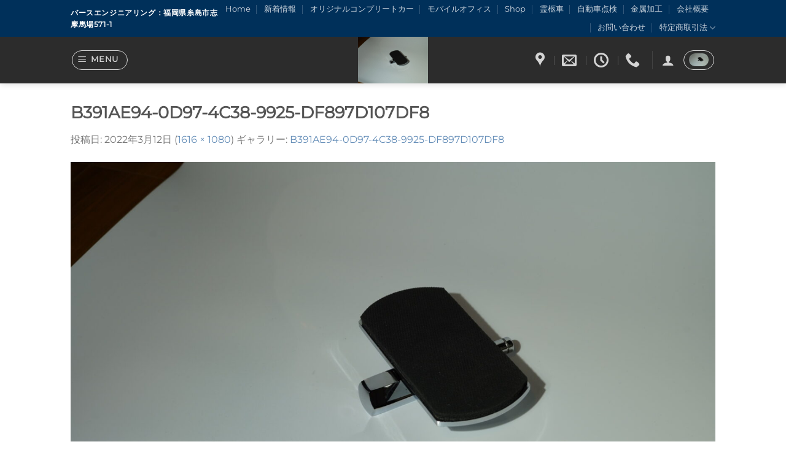

--- FILE ---
content_type: text/html; charset=utf-8
request_url: https://www.google.com/recaptcha/api2/anchor?ar=1&k=6LekJiUaAAAAAEl4wtlqXCvWuvxvw4JiIUPyNIQr&co=aHR0cHM6Ly9iaXJ0aC1lZy5jb206NDQz&hl=en&v=PoyoqOPhxBO7pBk68S4YbpHZ&size=invisible&anchor-ms=20000&execute-ms=30000&cb=tltwp8nkyblf
body_size: 48551
content:
<!DOCTYPE HTML><html dir="ltr" lang="en"><head><meta http-equiv="Content-Type" content="text/html; charset=UTF-8">
<meta http-equiv="X-UA-Compatible" content="IE=edge">
<title>reCAPTCHA</title>
<style type="text/css">
/* cyrillic-ext */
@font-face {
  font-family: 'Roboto';
  font-style: normal;
  font-weight: 400;
  font-stretch: 100%;
  src: url(//fonts.gstatic.com/s/roboto/v48/KFO7CnqEu92Fr1ME7kSn66aGLdTylUAMa3GUBHMdazTgWw.woff2) format('woff2');
  unicode-range: U+0460-052F, U+1C80-1C8A, U+20B4, U+2DE0-2DFF, U+A640-A69F, U+FE2E-FE2F;
}
/* cyrillic */
@font-face {
  font-family: 'Roboto';
  font-style: normal;
  font-weight: 400;
  font-stretch: 100%;
  src: url(//fonts.gstatic.com/s/roboto/v48/KFO7CnqEu92Fr1ME7kSn66aGLdTylUAMa3iUBHMdazTgWw.woff2) format('woff2');
  unicode-range: U+0301, U+0400-045F, U+0490-0491, U+04B0-04B1, U+2116;
}
/* greek-ext */
@font-face {
  font-family: 'Roboto';
  font-style: normal;
  font-weight: 400;
  font-stretch: 100%;
  src: url(//fonts.gstatic.com/s/roboto/v48/KFO7CnqEu92Fr1ME7kSn66aGLdTylUAMa3CUBHMdazTgWw.woff2) format('woff2');
  unicode-range: U+1F00-1FFF;
}
/* greek */
@font-face {
  font-family: 'Roboto';
  font-style: normal;
  font-weight: 400;
  font-stretch: 100%;
  src: url(//fonts.gstatic.com/s/roboto/v48/KFO7CnqEu92Fr1ME7kSn66aGLdTylUAMa3-UBHMdazTgWw.woff2) format('woff2');
  unicode-range: U+0370-0377, U+037A-037F, U+0384-038A, U+038C, U+038E-03A1, U+03A3-03FF;
}
/* math */
@font-face {
  font-family: 'Roboto';
  font-style: normal;
  font-weight: 400;
  font-stretch: 100%;
  src: url(//fonts.gstatic.com/s/roboto/v48/KFO7CnqEu92Fr1ME7kSn66aGLdTylUAMawCUBHMdazTgWw.woff2) format('woff2');
  unicode-range: U+0302-0303, U+0305, U+0307-0308, U+0310, U+0312, U+0315, U+031A, U+0326-0327, U+032C, U+032F-0330, U+0332-0333, U+0338, U+033A, U+0346, U+034D, U+0391-03A1, U+03A3-03A9, U+03B1-03C9, U+03D1, U+03D5-03D6, U+03F0-03F1, U+03F4-03F5, U+2016-2017, U+2034-2038, U+203C, U+2040, U+2043, U+2047, U+2050, U+2057, U+205F, U+2070-2071, U+2074-208E, U+2090-209C, U+20D0-20DC, U+20E1, U+20E5-20EF, U+2100-2112, U+2114-2115, U+2117-2121, U+2123-214F, U+2190, U+2192, U+2194-21AE, U+21B0-21E5, U+21F1-21F2, U+21F4-2211, U+2213-2214, U+2216-22FF, U+2308-230B, U+2310, U+2319, U+231C-2321, U+2336-237A, U+237C, U+2395, U+239B-23B7, U+23D0, U+23DC-23E1, U+2474-2475, U+25AF, U+25B3, U+25B7, U+25BD, U+25C1, U+25CA, U+25CC, U+25FB, U+266D-266F, U+27C0-27FF, U+2900-2AFF, U+2B0E-2B11, U+2B30-2B4C, U+2BFE, U+3030, U+FF5B, U+FF5D, U+1D400-1D7FF, U+1EE00-1EEFF;
}
/* symbols */
@font-face {
  font-family: 'Roboto';
  font-style: normal;
  font-weight: 400;
  font-stretch: 100%;
  src: url(//fonts.gstatic.com/s/roboto/v48/KFO7CnqEu92Fr1ME7kSn66aGLdTylUAMaxKUBHMdazTgWw.woff2) format('woff2');
  unicode-range: U+0001-000C, U+000E-001F, U+007F-009F, U+20DD-20E0, U+20E2-20E4, U+2150-218F, U+2190, U+2192, U+2194-2199, U+21AF, U+21E6-21F0, U+21F3, U+2218-2219, U+2299, U+22C4-22C6, U+2300-243F, U+2440-244A, U+2460-24FF, U+25A0-27BF, U+2800-28FF, U+2921-2922, U+2981, U+29BF, U+29EB, U+2B00-2BFF, U+4DC0-4DFF, U+FFF9-FFFB, U+10140-1018E, U+10190-1019C, U+101A0, U+101D0-101FD, U+102E0-102FB, U+10E60-10E7E, U+1D2C0-1D2D3, U+1D2E0-1D37F, U+1F000-1F0FF, U+1F100-1F1AD, U+1F1E6-1F1FF, U+1F30D-1F30F, U+1F315, U+1F31C, U+1F31E, U+1F320-1F32C, U+1F336, U+1F378, U+1F37D, U+1F382, U+1F393-1F39F, U+1F3A7-1F3A8, U+1F3AC-1F3AF, U+1F3C2, U+1F3C4-1F3C6, U+1F3CA-1F3CE, U+1F3D4-1F3E0, U+1F3ED, U+1F3F1-1F3F3, U+1F3F5-1F3F7, U+1F408, U+1F415, U+1F41F, U+1F426, U+1F43F, U+1F441-1F442, U+1F444, U+1F446-1F449, U+1F44C-1F44E, U+1F453, U+1F46A, U+1F47D, U+1F4A3, U+1F4B0, U+1F4B3, U+1F4B9, U+1F4BB, U+1F4BF, U+1F4C8-1F4CB, U+1F4D6, U+1F4DA, U+1F4DF, U+1F4E3-1F4E6, U+1F4EA-1F4ED, U+1F4F7, U+1F4F9-1F4FB, U+1F4FD-1F4FE, U+1F503, U+1F507-1F50B, U+1F50D, U+1F512-1F513, U+1F53E-1F54A, U+1F54F-1F5FA, U+1F610, U+1F650-1F67F, U+1F687, U+1F68D, U+1F691, U+1F694, U+1F698, U+1F6AD, U+1F6B2, U+1F6B9-1F6BA, U+1F6BC, U+1F6C6-1F6CF, U+1F6D3-1F6D7, U+1F6E0-1F6EA, U+1F6F0-1F6F3, U+1F6F7-1F6FC, U+1F700-1F7FF, U+1F800-1F80B, U+1F810-1F847, U+1F850-1F859, U+1F860-1F887, U+1F890-1F8AD, U+1F8B0-1F8BB, U+1F8C0-1F8C1, U+1F900-1F90B, U+1F93B, U+1F946, U+1F984, U+1F996, U+1F9E9, U+1FA00-1FA6F, U+1FA70-1FA7C, U+1FA80-1FA89, U+1FA8F-1FAC6, U+1FACE-1FADC, U+1FADF-1FAE9, U+1FAF0-1FAF8, U+1FB00-1FBFF;
}
/* vietnamese */
@font-face {
  font-family: 'Roboto';
  font-style: normal;
  font-weight: 400;
  font-stretch: 100%;
  src: url(//fonts.gstatic.com/s/roboto/v48/KFO7CnqEu92Fr1ME7kSn66aGLdTylUAMa3OUBHMdazTgWw.woff2) format('woff2');
  unicode-range: U+0102-0103, U+0110-0111, U+0128-0129, U+0168-0169, U+01A0-01A1, U+01AF-01B0, U+0300-0301, U+0303-0304, U+0308-0309, U+0323, U+0329, U+1EA0-1EF9, U+20AB;
}
/* latin-ext */
@font-face {
  font-family: 'Roboto';
  font-style: normal;
  font-weight: 400;
  font-stretch: 100%;
  src: url(//fonts.gstatic.com/s/roboto/v48/KFO7CnqEu92Fr1ME7kSn66aGLdTylUAMa3KUBHMdazTgWw.woff2) format('woff2');
  unicode-range: U+0100-02BA, U+02BD-02C5, U+02C7-02CC, U+02CE-02D7, U+02DD-02FF, U+0304, U+0308, U+0329, U+1D00-1DBF, U+1E00-1E9F, U+1EF2-1EFF, U+2020, U+20A0-20AB, U+20AD-20C0, U+2113, U+2C60-2C7F, U+A720-A7FF;
}
/* latin */
@font-face {
  font-family: 'Roboto';
  font-style: normal;
  font-weight: 400;
  font-stretch: 100%;
  src: url(//fonts.gstatic.com/s/roboto/v48/KFO7CnqEu92Fr1ME7kSn66aGLdTylUAMa3yUBHMdazQ.woff2) format('woff2');
  unicode-range: U+0000-00FF, U+0131, U+0152-0153, U+02BB-02BC, U+02C6, U+02DA, U+02DC, U+0304, U+0308, U+0329, U+2000-206F, U+20AC, U+2122, U+2191, U+2193, U+2212, U+2215, U+FEFF, U+FFFD;
}
/* cyrillic-ext */
@font-face {
  font-family: 'Roboto';
  font-style: normal;
  font-weight: 500;
  font-stretch: 100%;
  src: url(//fonts.gstatic.com/s/roboto/v48/KFO7CnqEu92Fr1ME7kSn66aGLdTylUAMa3GUBHMdazTgWw.woff2) format('woff2');
  unicode-range: U+0460-052F, U+1C80-1C8A, U+20B4, U+2DE0-2DFF, U+A640-A69F, U+FE2E-FE2F;
}
/* cyrillic */
@font-face {
  font-family: 'Roboto';
  font-style: normal;
  font-weight: 500;
  font-stretch: 100%;
  src: url(//fonts.gstatic.com/s/roboto/v48/KFO7CnqEu92Fr1ME7kSn66aGLdTylUAMa3iUBHMdazTgWw.woff2) format('woff2');
  unicode-range: U+0301, U+0400-045F, U+0490-0491, U+04B0-04B1, U+2116;
}
/* greek-ext */
@font-face {
  font-family: 'Roboto';
  font-style: normal;
  font-weight: 500;
  font-stretch: 100%;
  src: url(//fonts.gstatic.com/s/roboto/v48/KFO7CnqEu92Fr1ME7kSn66aGLdTylUAMa3CUBHMdazTgWw.woff2) format('woff2');
  unicode-range: U+1F00-1FFF;
}
/* greek */
@font-face {
  font-family: 'Roboto';
  font-style: normal;
  font-weight: 500;
  font-stretch: 100%;
  src: url(//fonts.gstatic.com/s/roboto/v48/KFO7CnqEu92Fr1ME7kSn66aGLdTylUAMa3-UBHMdazTgWw.woff2) format('woff2');
  unicode-range: U+0370-0377, U+037A-037F, U+0384-038A, U+038C, U+038E-03A1, U+03A3-03FF;
}
/* math */
@font-face {
  font-family: 'Roboto';
  font-style: normal;
  font-weight: 500;
  font-stretch: 100%;
  src: url(//fonts.gstatic.com/s/roboto/v48/KFO7CnqEu92Fr1ME7kSn66aGLdTylUAMawCUBHMdazTgWw.woff2) format('woff2');
  unicode-range: U+0302-0303, U+0305, U+0307-0308, U+0310, U+0312, U+0315, U+031A, U+0326-0327, U+032C, U+032F-0330, U+0332-0333, U+0338, U+033A, U+0346, U+034D, U+0391-03A1, U+03A3-03A9, U+03B1-03C9, U+03D1, U+03D5-03D6, U+03F0-03F1, U+03F4-03F5, U+2016-2017, U+2034-2038, U+203C, U+2040, U+2043, U+2047, U+2050, U+2057, U+205F, U+2070-2071, U+2074-208E, U+2090-209C, U+20D0-20DC, U+20E1, U+20E5-20EF, U+2100-2112, U+2114-2115, U+2117-2121, U+2123-214F, U+2190, U+2192, U+2194-21AE, U+21B0-21E5, U+21F1-21F2, U+21F4-2211, U+2213-2214, U+2216-22FF, U+2308-230B, U+2310, U+2319, U+231C-2321, U+2336-237A, U+237C, U+2395, U+239B-23B7, U+23D0, U+23DC-23E1, U+2474-2475, U+25AF, U+25B3, U+25B7, U+25BD, U+25C1, U+25CA, U+25CC, U+25FB, U+266D-266F, U+27C0-27FF, U+2900-2AFF, U+2B0E-2B11, U+2B30-2B4C, U+2BFE, U+3030, U+FF5B, U+FF5D, U+1D400-1D7FF, U+1EE00-1EEFF;
}
/* symbols */
@font-face {
  font-family: 'Roboto';
  font-style: normal;
  font-weight: 500;
  font-stretch: 100%;
  src: url(//fonts.gstatic.com/s/roboto/v48/KFO7CnqEu92Fr1ME7kSn66aGLdTylUAMaxKUBHMdazTgWw.woff2) format('woff2');
  unicode-range: U+0001-000C, U+000E-001F, U+007F-009F, U+20DD-20E0, U+20E2-20E4, U+2150-218F, U+2190, U+2192, U+2194-2199, U+21AF, U+21E6-21F0, U+21F3, U+2218-2219, U+2299, U+22C4-22C6, U+2300-243F, U+2440-244A, U+2460-24FF, U+25A0-27BF, U+2800-28FF, U+2921-2922, U+2981, U+29BF, U+29EB, U+2B00-2BFF, U+4DC0-4DFF, U+FFF9-FFFB, U+10140-1018E, U+10190-1019C, U+101A0, U+101D0-101FD, U+102E0-102FB, U+10E60-10E7E, U+1D2C0-1D2D3, U+1D2E0-1D37F, U+1F000-1F0FF, U+1F100-1F1AD, U+1F1E6-1F1FF, U+1F30D-1F30F, U+1F315, U+1F31C, U+1F31E, U+1F320-1F32C, U+1F336, U+1F378, U+1F37D, U+1F382, U+1F393-1F39F, U+1F3A7-1F3A8, U+1F3AC-1F3AF, U+1F3C2, U+1F3C4-1F3C6, U+1F3CA-1F3CE, U+1F3D4-1F3E0, U+1F3ED, U+1F3F1-1F3F3, U+1F3F5-1F3F7, U+1F408, U+1F415, U+1F41F, U+1F426, U+1F43F, U+1F441-1F442, U+1F444, U+1F446-1F449, U+1F44C-1F44E, U+1F453, U+1F46A, U+1F47D, U+1F4A3, U+1F4B0, U+1F4B3, U+1F4B9, U+1F4BB, U+1F4BF, U+1F4C8-1F4CB, U+1F4D6, U+1F4DA, U+1F4DF, U+1F4E3-1F4E6, U+1F4EA-1F4ED, U+1F4F7, U+1F4F9-1F4FB, U+1F4FD-1F4FE, U+1F503, U+1F507-1F50B, U+1F50D, U+1F512-1F513, U+1F53E-1F54A, U+1F54F-1F5FA, U+1F610, U+1F650-1F67F, U+1F687, U+1F68D, U+1F691, U+1F694, U+1F698, U+1F6AD, U+1F6B2, U+1F6B9-1F6BA, U+1F6BC, U+1F6C6-1F6CF, U+1F6D3-1F6D7, U+1F6E0-1F6EA, U+1F6F0-1F6F3, U+1F6F7-1F6FC, U+1F700-1F7FF, U+1F800-1F80B, U+1F810-1F847, U+1F850-1F859, U+1F860-1F887, U+1F890-1F8AD, U+1F8B0-1F8BB, U+1F8C0-1F8C1, U+1F900-1F90B, U+1F93B, U+1F946, U+1F984, U+1F996, U+1F9E9, U+1FA00-1FA6F, U+1FA70-1FA7C, U+1FA80-1FA89, U+1FA8F-1FAC6, U+1FACE-1FADC, U+1FADF-1FAE9, U+1FAF0-1FAF8, U+1FB00-1FBFF;
}
/* vietnamese */
@font-face {
  font-family: 'Roboto';
  font-style: normal;
  font-weight: 500;
  font-stretch: 100%;
  src: url(//fonts.gstatic.com/s/roboto/v48/KFO7CnqEu92Fr1ME7kSn66aGLdTylUAMa3OUBHMdazTgWw.woff2) format('woff2');
  unicode-range: U+0102-0103, U+0110-0111, U+0128-0129, U+0168-0169, U+01A0-01A1, U+01AF-01B0, U+0300-0301, U+0303-0304, U+0308-0309, U+0323, U+0329, U+1EA0-1EF9, U+20AB;
}
/* latin-ext */
@font-face {
  font-family: 'Roboto';
  font-style: normal;
  font-weight: 500;
  font-stretch: 100%;
  src: url(//fonts.gstatic.com/s/roboto/v48/KFO7CnqEu92Fr1ME7kSn66aGLdTylUAMa3KUBHMdazTgWw.woff2) format('woff2');
  unicode-range: U+0100-02BA, U+02BD-02C5, U+02C7-02CC, U+02CE-02D7, U+02DD-02FF, U+0304, U+0308, U+0329, U+1D00-1DBF, U+1E00-1E9F, U+1EF2-1EFF, U+2020, U+20A0-20AB, U+20AD-20C0, U+2113, U+2C60-2C7F, U+A720-A7FF;
}
/* latin */
@font-face {
  font-family: 'Roboto';
  font-style: normal;
  font-weight: 500;
  font-stretch: 100%;
  src: url(//fonts.gstatic.com/s/roboto/v48/KFO7CnqEu92Fr1ME7kSn66aGLdTylUAMa3yUBHMdazQ.woff2) format('woff2');
  unicode-range: U+0000-00FF, U+0131, U+0152-0153, U+02BB-02BC, U+02C6, U+02DA, U+02DC, U+0304, U+0308, U+0329, U+2000-206F, U+20AC, U+2122, U+2191, U+2193, U+2212, U+2215, U+FEFF, U+FFFD;
}
/* cyrillic-ext */
@font-face {
  font-family: 'Roboto';
  font-style: normal;
  font-weight: 900;
  font-stretch: 100%;
  src: url(//fonts.gstatic.com/s/roboto/v48/KFO7CnqEu92Fr1ME7kSn66aGLdTylUAMa3GUBHMdazTgWw.woff2) format('woff2');
  unicode-range: U+0460-052F, U+1C80-1C8A, U+20B4, U+2DE0-2DFF, U+A640-A69F, U+FE2E-FE2F;
}
/* cyrillic */
@font-face {
  font-family: 'Roboto';
  font-style: normal;
  font-weight: 900;
  font-stretch: 100%;
  src: url(//fonts.gstatic.com/s/roboto/v48/KFO7CnqEu92Fr1ME7kSn66aGLdTylUAMa3iUBHMdazTgWw.woff2) format('woff2');
  unicode-range: U+0301, U+0400-045F, U+0490-0491, U+04B0-04B1, U+2116;
}
/* greek-ext */
@font-face {
  font-family: 'Roboto';
  font-style: normal;
  font-weight: 900;
  font-stretch: 100%;
  src: url(//fonts.gstatic.com/s/roboto/v48/KFO7CnqEu92Fr1ME7kSn66aGLdTylUAMa3CUBHMdazTgWw.woff2) format('woff2');
  unicode-range: U+1F00-1FFF;
}
/* greek */
@font-face {
  font-family: 'Roboto';
  font-style: normal;
  font-weight: 900;
  font-stretch: 100%;
  src: url(//fonts.gstatic.com/s/roboto/v48/KFO7CnqEu92Fr1ME7kSn66aGLdTylUAMa3-UBHMdazTgWw.woff2) format('woff2');
  unicode-range: U+0370-0377, U+037A-037F, U+0384-038A, U+038C, U+038E-03A1, U+03A3-03FF;
}
/* math */
@font-face {
  font-family: 'Roboto';
  font-style: normal;
  font-weight: 900;
  font-stretch: 100%;
  src: url(//fonts.gstatic.com/s/roboto/v48/KFO7CnqEu92Fr1ME7kSn66aGLdTylUAMawCUBHMdazTgWw.woff2) format('woff2');
  unicode-range: U+0302-0303, U+0305, U+0307-0308, U+0310, U+0312, U+0315, U+031A, U+0326-0327, U+032C, U+032F-0330, U+0332-0333, U+0338, U+033A, U+0346, U+034D, U+0391-03A1, U+03A3-03A9, U+03B1-03C9, U+03D1, U+03D5-03D6, U+03F0-03F1, U+03F4-03F5, U+2016-2017, U+2034-2038, U+203C, U+2040, U+2043, U+2047, U+2050, U+2057, U+205F, U+2070-2071, U+2074-208E, U+2090-209C, U+20D0-20DC, U+20E1, U+20E5-20EF, U+2100-2112, U+2114-2115, U+2117-2121, U+2123-214F, U+2190, U+2192, U+2194-21AE, U+21B0-21E5, U+21F1-21F2, U+21F4-2211, U+2213-2214, U+2216-22FF, U+2308-230B, U+2310, U+2319, U+231C-2321, U+2336-237A, U+237C, U+2395, U+239B-23B7, U+23D0, U+23DC-23E1, U+2474-2475, U+25AF, U+25B3, U+25B7, U+25BD, U+25C1, U+25CA, U+25CC, U+25FB, U+266D-266F, U+27C0-27FF, U+2900-2AFF, U+2B0E-2B11, U+2B30-2B4C, U+2BFE, U+3030, U+FF5B, U+FF5D, U+1D400-1D7FF, U+1EE00-1EEFF;
}
/* symbols */
@font-face {
  font-family: 'Roboto';
  font-style: normal;
  font-weight: 900;
  font-stretch: 100%;
  src: url(//fonts.gstatic.com/s/roboto/v48/KFO7CnqEu92Fr1ME7kSn66aGLdTylUAMaxKUBHMdazTgWw.woff2) format('woff2');
  unicode-range: U+0001-000C, U+000E-001F, U+007F-009F, U+20DD-20E0, U+20E2-20E4, U+2150-218F, U+2190, U+2192, U+2194-2199, U+21AF, U+21E6-21F0, U+21F3, U+2218-2219, U+2299, U+22C4-22C6, U+2300-243F, U+2440-244A, U+2460-24FF, U+25A0-27BF, U+2800-28FF, U+2921-2922, U+2981, U+29BF, U+29EB, U+2B00-2BFF, U+4DC0-4DFF, U+FFF9-FFFB, U+10140-1018E, U+10190-1019C, U+101A0, U+101D0-101FD, U+102E0-102FB, U+10E60-10E7E, U+1D2C0-1D2D3, U+1D2E0-1D37F, U+1F000-1F0FF, U+1F100-1F1AD, U+1F1E6-1F1FF, U+1F30D-1F30F, U+1F315, U+1F31C, U+1F31E, U+1F320-1F32C, U+1F336, U+1F378, U+1F37D, U+1F382, U+1F393-1F39F, U+1F3A7-1F3A8, U+1F3AC-1F3AF, U+1F3C2, U+1F3C4-1F3C6, U+1F3CA-1F3CE, U+1F3D4-1F3E0, U+1F3ED, U+1F3F1-1F3F3, U+1F3F5-1F3F7, U+1F408, U+1F415, U+1F41F, U+1F426, U+1F43F, U+1F441-1F442, U+1F444, U+1F446-1F449, U+1F44C-1F44E, U+1F453, U+1F46A, U+1F47D, U+1F4A3, U+1F4B0, U+1F4B3, U+1F4B9, U+1F4BB, U+1F4BF, U+1F4C8-1F4CB, U+1F4D6, U+1F4DA, U+1F4DF, U+1F4E3-1F4E6, U+1F4EA-1F4ED, U+1F4F7, U+1F4F9-1F4FB, U+1F4FD-1F4FE, U+1F503, U+1F507-1F50B, U+1F50D, U+1F512-1F513, U+1F53E-1F54A, U+1F54F-1F5FA, U+1F610, U+1F650-1F67F, U+1F687, U+1F68D, U+1F691, U+1F694, U+1F698, U+1F6AD, U+1F6B2, U+1F6B9-1F6BA, U+1F6BC, U+1F6C6-1F6CF, U+1F6D3-1F6D7, U+1F6E0-1F6EA, U+1F6F0-1F6F3, U+1F6F7-1F6FC, U+1F700-1F7FF, U+1F800-1F80B, U+1F810-1F847, U+1F850-1F859, U+1F860-1F887, U+1F890-1F8AD, U+1F8B0-1F8BB, U+1F8C0-1F8C1, U+1F900-1F90B, U+1F93B, U+1F946, U+1F984, U+1F996, U+1F9E9, U+1FA00-1FA6F, U+1FA70-1FA7C, U+1FA80-1FA89, U+1FA8F-1FAC6, U+1FACE-1FADC, U+1FADF-1FAE9, U+1FAF0-1FAF8, U+1FB00-1FBFF;
}
/* vietnamese */
@font-face {
  font-family: 'Roboto';
  font-style: normal;
  font-weight: 900;
  font-stretch: 100%;
  src: url(//fonts.gstatic.com/s/roboto/v48/KFO7CnqEu92Fr1ME7kSn66aGLdTylUAMa3OUBHMdazTgWw.woff2) format('woff2');
  unicode-range: U+0102-0103, U+0110-0111, U+0128-0129, U+0168-0169, U+01A0-01A1, U+01AF-01B0, U+0300-0301, U+0303-0304, U+0308-0309, U+0323, U+0329, U+1EA0-1EF9, U+20AB;
}
/* latin-ext */
@font-face {
  font-family: 'Roboto';
  font-style: normal;
  font-weight: 900;
  font-stretch: 100%;
  src: url(//fonts.gstatic.com/s/roboto/v48/KFO7CnqEu92Fr1ME7kSn66aGLdTylUAMa3KUBHMdazTgWw.woff2) format('woff2');
  unicode-range: U+0100-02BA, U+02BD-02C5, U+02C7-02CC, U+02CE-02D7, U+02DD-02FF, U+0304, U+0308, U+0329, U+1D00-1DBF, U+1E00-1E9F, U+1EF2-1EFF, U+2020, U+20A0-20AB, U+20AD-20C0, U+2113, U+2C60-2C7F, U+A720-A7FF;
}
/* latin */
@font-face {
  font-family: 'Roboto';
  font-style: normal;
  font-weight: 900;
  font-stretch: 100%;
  src: url(//fonts.gstatic.com/s/roboto/v48/KFO7CnqEu92Fr1ME7kSn66aGLdTylUAMa3yUBHMdazQ.woff2) format('woff2');
  unicode-range: U+0000-00FF, U+0131, U+0152-0153, U+02BB-02BC, U+02C6, U+02DA, U+02DC, U+0304, U+0308, U+0329, U+2000-206F, U+20AC, U+2122, U+2191, U+2193, U+2212, U+2215, U+FEFF, U+FFFD;
}

</style>
<link rel="stylesheet" type="text/css" href="https://www.gstatic.com/recaptcha/releases/PoyoqOPhxBO7pBk68S4YbpHZ/styles__ltr.css">
<script nonce="eveTCr6MkP6vzXX92hJBHw" type="text/javascript">window['__recaptcha_api'] = 'https://www.google.com/recaptcha/api2/';</script>
<script type="text/javascript" src="https://www.gstatic.com/recaptcha/releases/PoyoqOPhxBO7pBk68S4YbpHZ/recaptcha__en.js" nonce="eveTCr6MkP6vzXX92hJBHw">
      
    </script></head>
<body><div id="rc-anchor-alert" class="rc-anchor-alert"></div>
<input type="hidden" id="recaptcha-token" value="[base64]">
<script type="text/javascript" nonce="eveTCr6MkP6vzXX92hJBHw">
      recaptcha.anchor.Main.init("[\x22ainput\x22,[\x22bgdata\x22,\x22\x22,\[base64]/[base64]/[base64]/KE4oMTI0LHYsdi5HKSxMWihsLHYpKTpOKDEyNCx2LGwpLFYpLHYpLFQpKSxGKDE3MSx2KX0scjc9ZnVuY3Rpb24obCl7cmV0dXJuIGx9LEM9ZnVuY3Rpb24obCxWLHYpe04odixsLFYpLFZbYWtdPTI3OTZ9LG49ZnVuY3Rpb24obCxWKXtWLlg9KChWLlg/[base64]/[base64]/[base64]/[base64]/[base64]/[base64]/[base64]/[base64]/[base64]/[base64]/[base64]\\u003d\x22,\[base64]\\u003d\\u003d\x22,\x22w6nChsKAI07DpRJrRxPCpADDvcK5wrXCugzCmsKfw6fCuVXCkDLDiEEzT8OSPn0wJEPDki9iS24MwrnCg8OkAFRQazfCncO8wp8nJQYAVg/[base64]/DklvCugPDhAUxIxhLCm7DiQ8LAXo2w51ydcOJfX0ZT2TDiV1twodvQ8OwUsO6QXhOQ8OewpDCnWBweMKYeMOLYcOGw6cnw61qw5zCnHYkwol7woPDnyHCvMOCNG7CtQ0Vw4rCgMORw6NVw6p1w6VeDsKqwp1/[base64]/NcOqG8OaG8OiwrjCrMKLw401wqfDpy8bw4p+wrA/w7Q7wp7DigbDuhHDr8OwwqrCkFgFwrDDqMObO3BvwrvDg3rChwnDt3vDvE5kwpMGw4o9w60hGTR2FUZSPsO+PsONwpkGw7PCrUxjCAE/w5fCisOuKsOXa18awqjDkcKnw4PDlsOIwoU0w6zDtcOXOcK0w5bCqMO+ZgUew5rChE/[base64]/aAjDtMOmIhDCjx/[base64]/[base64]/CqcO5w7DChMOdw7IvMiQbGMOPFsKxwqRHSh52w7F5w7PCgMODw542wr3DlQd4wpTCnkQRwpfCp8OJAVrDvMO+woNGw7jDsS7Cq3nDl8KYw4R/wp3ClBzDvsO8w44QTsOzUlTDuMK5w4diD8KCPsKAwqJ3w68EJMOTwpJ1w70QFzbCgDkKwrtXVibCoTddOSDCoi/ChVIFwrJYw7rDp20fU8O/QsKXITXChMK0woLCo0BXwp7DtcOBJsOJB8KrVHk4wobDl8KuPcK5w4EYwosWwpfDihfCp2QIZHISXcOGw6w6CcOvw4rCjMK8w68yYzlpwpbDnT3CpMKTbHlALWPCtBDDjSgaTXlew4bDlEd0VcKKa8KRKjfCnMO6w4zDjS/Dr8O8NEDDrMKywoNPw5QoTRB+cBnDnsObG8O4d09uPMOWw41ywr3DvgTDgF8QwrDCtsO9EcOhKVTDtg1Jw41xwpLDjMKjQ2zCn1dBGsORw7/DvMOzU8OQw4LCgm/DgTk5ccKQQw99ecKQW8KHwrwuw7kWwrXCh8KJw7LCvnYaw7/CsHlJccOLwrUVHMKkEmAjbMOZw7bDscOGw6vCu2LCosK4wq/DqX7DjnfDljPDusKYBUHDihzCnyvDsDVcwp9dwqdTwpPCiBYIwqDCkltfw5nDqjzCtWXCoh3DtMKaw4odw7bDjMKiMCrCjF/DszwVLVbDqMO7wrbClsODNcKow58CwrXDsRUow5nCl1lTTsKZw6/CvsKIIsKUwqQIworDscOLZsKTw67CuRPCt8KLHU5ACDt0w4DCsxDCg8KwwqJUw7XCi8K5w6DCj8K2w5YgIyAlw4wPwrx2WwohacKXB3nCtjxRV8O9wqY2w6lbwrXCuiTCtsKaHA7Dn8KRwpA/w78mKsKqwqbDrlpCU8KKwpVEblvDtAt2w6PDnD3DkcKDGMKKCsK3BsOAw7clwqvCkMOGHcO6wqjCmcOiUlQXwpYfwqLDmMO8GsOcwo1cwrHDvcKjwpAkWH/[base64]/w7fCqMK4w6fCikM0YiwpXhEKBjVrw6rDnAYkXsKWw4Mhw7HDpFNQDsOQBcK7YsKHwqPCrMOEQCV4XRzDv0UdLMOfLyTCgzw/wpvDqMKfZMKzw6LDs0nDq8Krwo0Twq48QMK2wqHCjsOOw5RDwo3CoMK5woLCgBDCqjzDqF/DmsKLw77DrzXCscOYwoTDlsKbBEVCw6t5wqAbb8OBYiHDisKjfCzDqcOwMn3ClwHDhsKMBsO/YH8IwpfCskM1w7EiwoItwonCkA7DhcK1LMKNw6w+YSIZB8OlZcKNfWHCqiYUw7USaiZmwq3DqMOZU3jCp3bCoMKUKmbDgcOZZT5XG8OBw7fCgTFdw5/[base64]/w5TDh8OQFMOwwolmw7DDgX4cOwtpFcOyDgHCm8O4w4RYG8OYwrRvL2gGwoPDpsOiwo7CrMKfGMKxwp10b8K/w7/DsTDCm8KoK8Kyw7gOw5zDjicFb0LCi8KBJUtjB8KQJzpRQS3DoR/[base64]/DgH7CnyNDXcKWbsKVcSPCsWXCiMOZw4HCoMK/w71kDGLCk11awqN/SjNQH8KEThlqBH3DgzNBYWNWQlB/QEI6KErDvgQjBsOww55twrfCv8K1EsOUw4Ixw55nSUDCmMOywrNiOVLCp29Qw4HCssKCDcOQw5VMAcKWwr/DksOHw5HDuhLCvsKow4gKbjvChsK7UMKZCcKAaQhVFDNIGTDCiMK3w5PCiijDjsK8wr9uecOjwrBIDsOoS8OlNcOge2PCvj/DksKYSUjDpsKAQ045acO/GBJaFsOUQBzCucK/w7QQw5TCgMKmwrUtwqk9wo7DpCfDvU3CgMK/FsO2JRDDkcKSJwHClMKZK8Olw4oOw71CWUEDwqAAaRvCjcKew6XDo3tpw7xFcMK8AsOXc8K8wpEKLnxWw7jDg8KgKMKSw5rCpcO1T0xgYcKhw5/Dg8KWw7LChsKETF3Cr8O1w63CtwnDmSTDh085QD/DnsOGw5ZaGcOgw6ZwC8OhfMOqw5Y/[base64]/Rz/DkMKCNgomSGkww7zCgC1GYMK5w5oJw5TCvcO5Ew82wpXDlyJ7w5MTMG/Ct2tBH8OHw7NJw6rCtcOMV8O4CCPDpXtHwrfCtsKmb3R1w7jCo04nw4TDi1jDg8KDwpMbO8KTwo5JR8OwDhbDtBdewp9mw4M5wpfCnzrDqsK7elvDqTTCmh7DuSfChHNZwr08AFnCr3/ClmIBMsKXw6rDtsKCFQDDpUlbw5/Dl8OkwrRlM23CqMK1RMKJOsOJwohgOD7CnMK2KjDDvMKsQX8YS8K3w7nDgArCicKjw7fCnQHCrBwZw4vDtsKuTMOKw6DCi8O9w7/Co0/CkAcdOMKBMiPCkD3Dn0MPXsKRJTACw5V7FDYILsOawo7CmMKlfsK6w57DtlQDwrItwqPCizTDoMOEwoB3wo7DpRXDqCHDl1tqdcOgJV/Clw/[base64]/[base64]/DggPDg3Jxw4/DsCEiwrMqw47DslLDr3dLVkvCgEBewo7DiErDoMOaaU7Dq3IXwrJxH3/CssKIw45Sw4DCvSAUIR8/wosdf8OVOHHClsK1w54nJsODP8Kfw7Zdwq90wrcdw6PDncKwDTLDuhrDoMOTSsKBwrwawrPCqMKGw4XDnCvDhlTDvgBtL8OjwphmwoYVw5wBW8OfccK7wpnDscO9ARnDiHvCiMK6w4rCsyXCjcKqwr4Gwo5fwr1mw5l/csOARFjCqcO9aFcMd8KzwrN9cH01w4Aywo/[base64]/DuF4Wwp/DjQ/ChMOUKgVAc03DlQDCl2IwFFJuw4zCgcKtw73DtMKAcMOSAj8xw653w4Zrw6fDsMKHw4ZlFsOgdE41LMKhw600wq0RfDUrw4I5acKIw4VBwo3DpcK0w4I5wq7DlMOLXMKXJsKoTcKKw4PDqcOtw6M1Ux1eUG5HT8Kpw6bDt8K+wq/CucO1w4hIwoEWL18vWBzCqQx0w6stF8OtwrDCiw3DrMKdUjXDkMKtwq3CucOQJsKVw4fDsMOpw6/CkkTCkEQUwqPClcOKwpk+w6U4w5jCnsKQw5QaW8KCIsOWVsOmwpfDqH0dGhoAw7HDvhAuwpjCq8Ohw4dlKcKlw6ZOw6jDu8Kcw4URwqgBbV1eKMKJw4p3wqR5cXrDksKcLwI/w7sPKknCisOMw41LfMKiw63DlHRkwr5Qw7XCrm/CrXpLw67DrDEUOGZBAiNufsKBwoALwoUXf8O1wrULwpFZIRjCssKiwodcwodkUMOGw4fChWE/[base64]/DgA3DgcOoS0PCgglYEMO6B8O2w5LCg3JTV8KuKMOAw4ROV8Khax0tVhTCiAUBwp/DicKmw7c5wrVCI2BeWzTCulXCo8Olw7YAQUJxwp3DiTXDtX5uZVYFXsOXwr1tDB1aOsObw6XDoMKdTMKqw5lSBlsrJMOfw5oDEMKew4zDrsOZW8OnEHUjwqDDkG/[base64]/CkMOPw6DCtyQBbcK3DMKow5BWY8KZwrDDm8OUIMK/ScKTwpTCgHc7w4Fdw7HDgMOdI8OvEDjCksOYwpBJwq3Dm8Omw4fDg3gaw5PDi8O/[base64]/A2zCuMO1fMOQdAkSV8OrUykhEcOIw5FVw7jDnxTDmhvDvA92KnIPdsK8w4rDrMK/ZHDDusKpJ8OSGcOmwrnDtT0BVANowrrDrsOGwoRiw6/Dl07Cr1TDn18Zwo3CjG/DgjrCtEcHwpY5Jnl8wrHDoTLCv8ODw4XCuWrDosKWD8KoNsO+w5FGUWsEw4FBwqggDzzDmm/DnX/[base64]/DiMO/FwQAwqLDlMKuwobCi8O6LxTCl8KQTFfCsDXCgWjDsMO/wqzDrxx0wq87cxtPP8K7EGvDpXYNc0rCm8K5wqPDkMKyfRvDjsO7w5cwO8K1w5nDvsKgw4nClMK1aMOewopSw7E5w6vCksKOwpTCvcKIwovDtcKswojClWdZUkHCscOvG8KlIFo0wq5gwq/Dh8K1w4LDq2/ClMKVwr3DsT1gE0gnFFrCk13DoMOjwp5qwpInUMKbwq3CgsOOw6ctw7pfw6AdwqxhwqpDCsOhW8KVJsO4aMK2w6YdKcORAcO1wqTDlAvCnMObL0PCqcOiw7tGwpl8cXlLXwfDnWdRwqnDtsOWXXsHwpHDmg/DiCcPUMK0RGdbfyMCG8Kuem0gLcOKJsKDUV3Dp8O9RHjCksKbwolXP2nChsKiwpDDuWHDtifDkDJIw7XCgMKJNsOId8KhfF/[base64]/w5d9BS7DnsO+w5nDnCM2wpTCkAPDg8OAD2RQw78xLMKKw4UvD8OQQ8K2WcKHwp3DpMK8wq8gEcKMw78fJ0bCkxwFZ0XDtxcWfsKZLsKxIBUawotBw4/[base64]/[base64]/DgEvClgbChzcSwoHDucO2w7ojw5ULOsKQPj3DqMKIPMKxw4jCtwQfwoLDqMKmDjFBBMOuI0QqTsOeOmjDmMKOw77Dk09WOT5bw5vCpsOpw7Bvwq/DrgjCoSRPw4jCpQR0wopVVX8KNGDCgsKXw5LDvsK0w6FsFxXCuDZJwrpvCcK4W8K1wovCsAUFbwnCkmHDt38Qw5suw7/DlC16fkdQNMOOw7ZHw5YowqguwqfDuzLDvFbCjsK+w7DCqyIHYsOOwqHDtxh+McOhw6HCs8KPw7HDhjjCixJqDMOuAMKnI8KAw7jDkMKMUzFcwqfDiMODJX0LGcKVPw3CgXwMwph2T1csWMOiaWXDq2/CjMKsIsOVXC7CqEUuT8KQecKWwpbCnkJ0O8Oiw4PCqcKCw5/DsTwJw4ZvacOlw5MaAVfDix1PO1pgw4QAwqQ2YMKPBTlfZcKnclHCkAwBYMOUw5MTw6PCl8OtMMKNw6LDvMKewqsdPRfCp8KQwozCqXrClFotwqE0wrRDw5TDjkzCqsOFAcKbw50FUMKZV8K/wqVIPcOcw6dVw4vCj8KCw6LCmj3CuWdgdsOxw5w7PyDCs8KWD8KSBMOCVm8yL1DClcO3VidzSsO/YMO1w65hG0fDrkozCwtywosBw4czX8K/JcOGw6zCsX/ChkBHAHrDuTfDrcK4H8OtbhwBwpQfVBfCpGRxwqwLw6HDqMKWNHrCj1XDisKjcMOPTsOWw6dqQMKJesOyb3PDhXRQcMOKw4zCoBIzwpbDn8KQVMOrY8OZFCxEw5ttwr5qw4UACBUpQ1TCsxbCmsOHHA08w4zDrMOTwq/CggtTw48twqnDpRPDjAwrwozCpMO7JMOMFsKOw6ZBJ8K5w4oTwpfDqMKGRAMVWcOSNcOsw53DgCEdw68YwpzCiUPDukx1DcKhw5EvwqETXGvDhMOADWbCoVYPfsKTNSPCuULDqybDgRdNZ8OfBsKLwqjDsMK+w6nDiMKWasK9w7PCun/DmUTDiQt5w6F8w55Bw4l+BcKBwpLDicO1PsOrwrzCjC/Ck8O1eMKaw43CqsONw4fDmcKBwqBUw40aw7VBGQ/CgCTCh1ExWcOWWsKaYcO8w5fDkhRKw4h7WAjCtyYJw6Y0Lj7Cm8KPw5vDicODwqHChgYew77Du8OuW8OVw5VzwrcUK8KVwot3YcKXwqrDn3bCq8KLw6nDhQcUFMKxwooTJxDDncOOFR3CmcKOGFMhLC/Dg3bDr1NAwqtYccKtecKcw7/Dk8K9XFPCvsOdw5DDtsOnw54tw7lTa8K9wqzCtsKlw5nDhmbCscKuHyJQEnXDpsK7w6ERLSYHwpfDoUtuGsKgw4Y4e8KHamPChDfCuUbDnUQ8B3TDj8OZwqYdIcOgTwPCvcOmTmhAwr3CpcKAwrPDrDzDtTBIwpwbZcK/EsO0YQEOwp/CgQvDqsOLCFnCtXZJw7vCocKQwpIiecOSLHfDisKHHFjCrnFtWcO5LsKHwqfDscKmTcKjGMOwC11UwrLCi8KrwpnDkcKiPDrDhsOWw5hrAcK3w4LDq8Kyw7Z9OC/ClsK/IgwXVzLDgcOFw77CmcKpbUMzUMOtNMOIw40jwrUPIULDrcO0wps5wrzCjiPDlnPDscOLasKYeUwjAsKDwqJnwqLChm/DksOqZcOFZBfDlsO/[base64]/wpI8TMKLRcORwqxkSm8ZZ8OkwoJTKsKYThvDpQfDqgAaDj0QXMKhwrtcQ8KowqFrwoRDw4PChGstwrhtUD/Dn8OPacKNICLDt0x4FkrCqHTCpMO+DMKKOQhXQDHDuMK4woXDlSLDhBoTwqrDoCfCmsOIwrXDrsOcB8KBw53DoMK1EQcaPcOuw6zDh1gvw63DmBPDs8KmKHXDg2hgW0kNw4PCqXXCjsKqwp7Dl3tMwoI8w4lZwogyNm/DghbDm8OWw5LDpsKNYcKlX35LYC/CmsOJHg7DuF4MwpnCnV1Mw5hpGlpmfjRTwr/Cv8KvEBQqwrXCk3hIw7pfwpDCpsOxUADDtsOhwrbCo2DCght2w4XCsMOAEcOSwrXCosKMwo1HwpJNdsOxC8KfYsOBwq7Ct8KWw5LDh2PCnjbDjcOVT8KDw5DCtMOVWMOhw78tejLDhB3Cn04KwpXDpx8hw4nDhMOid8OidcKQHh/DoVLDjMOLOMOdwqhLw7TCusOIwrjCtA5rEcO2HwHCh3jDjgTCt0/DpHMvwrITBsK1w53DhsKtwoFtZk7CiVBGNEDDhMOgfsOBVTREw7ANXMO9K8OKwpXCkMO/Pg3Dk8KnwrjDliRtwpXCvMOBNMOgScOfTwTDsMObVcOxSVQdw4kYwpnCv8ObBcKdIcOhwp3Du3vCuFAfwqfChhnDqX5BwpXCoywUw5N8ZU4Dw5A6w6NoIEDDvxHDpcK7wrPCnHTChMK/F8OtJm5DFcKHFcOAwr3Dt1rCpMONJcKSDxTCpcKXwrvCvsK5IBvCr8OeWMKQwq1JwrvDtsOEwrnCnMOHQmrCjVfCi8O2w5cYwofCkMKOGTwBLEIVwr/DuHNQdDXCh1ViwrTDrsK7w65DCMOSw7FuwppHwoFAYAbCtcKEw6pcTMKNwrMMQ8Khwr1vwrfCpwhjf8Kqw73CkcO1w7RCwrbDvTrCjntEJwolQmHCusK9w6Zvd28gw67Dt8K2w63CiGXCqsOgfDUmwrzDpmJyR8KqwrbCpsOgacOQWsOFw4LDm3lnMU/DvTDCtMObwpXDl3vCtsKSOyfCisOdw4l/[base64]/[base64]/wqhHw4U+w5bDgk7CjFleN8K5FhlvfwnCksOVMzHDmsOhwq3DnjhhC3vDlMOqwqVIWsOYwoc9woZxAcOkOEsVCsOPw6VYSn95w68tbMO0w7c5wqF9K8OcRBTDi8Olw4QDw5HCssKSFMK+woBVUsKCa1HDuTrCo17CnERZw4geQCNTJFvDsl40LsOXwp4cw6rChcO/wqbDh00bKsOTVcOhWydmIMOFw7scwoDCgzNWwpYTwoNWwpjCmkFcJwxtQ8KMwoLDrRnCuMKewpjCiATCg0bDrms3wrDDiw97wrzDvzsaSsOKGU0obMK7RsOSNSHDv8KcLcOIwpPDnMKPNQhUw7BXaBFYw5Nzw5/Co8Oiw7fDjSjDr8KUw6oMTcOYVkLCg8OMU3p8wrnCrUvCpcKzBMKEUVpUGzPDv8OLw67CnXTCpQbCi8OHw7I0ccOvw7jClA3ClTc6w7RBLMK4w5PCl8Krw4/[base64]/w7MuK3tIaQ8GWMKSHMKiK8KRcMOtUjwDwpA+wpfCisKvPcOvIcOQwrNbQ8KVwqd/wpjCscOAw6EJw79XwpfCnhAVSXDDq8O+UcOrwqDCpcOJbsKLaMOScl/Dq8KowqjCvTkiwqbDkcKfDcOHw4kQDsObw5HCmh4HNWUJwrAkQmPDlXB5w7LCksO8wp0uwpzDtMO3wpfCqcK8CWDCkXHCpCrDr8Kfw5BzRcKbQMKhwoF3HxHCrC3Cp2ArwqRLRmXCvsKGw5fCqAstHH5IwqpIw71jw4NdZxDCp07CoEBUwqZnw6wiw41/worDoXXDncKqwoTDvMKrcAg9w5LDmjPDtMKWwp/CiDjCr0AzV2d+w5DDsgrDqTlXKcO0UMOww6UvGcOLw4zCuMOpMMOcNU9BMyYkYcKDScK1w7VhE23Cr8O3woUCLCEYw64RUALCoFPDizUdw6rDhMKSPDbCjzwNfcOpGsOJw5/CjDg6w4BTwp7Cjht9UMObwo7CnMOmw4vDrsKgwqlOMsKsw5g6wqrDhwFVWV4CM8KNworDmsOtwrXCgcODF3IHW3UBBsKRwr8Xw7RIwoTDksOUwpzCgXlww5BNwrPDisOiw6nCq8KEAjEPwowYMzohwr3DkzNiwrt8w5/DnsK+wq5GYG4qR8K9w7Y/woNLQjtwJcOBw7wRPE8iZE/[base64]/Dp8KSD8OMwpbDjEFLLlXDhzQ6XMOKO8OMeFgmM2TDvU4VaVnCkT8Nw7Rqw5PCmMO1dcKtwrPCi8OEwozDonhyJsKvR3DCsjk8w5nDmcK3cHpYacKGwqENw5gpFnDDocKzUMK7bE7Cvh7DvcKTw5oNGSYmTH1Lw5hSwoQqwoXDj8Kjw67ClV/CmxJTRsKqw4Y/DzrCisK1wq12InZDwq4jL8KBeBnDqBxpw5/DqBXCuEY7ZkEPHm3DlA5wworDqsOGfDRUacODwr1GWcOlw6zDsRNmHEkHCcOWQcKowpbDo8OGwoQVw67DownDo8KwwqMjw4wsw6MkTWLDm34pw4vCnk3DgsKSScKmw5ghw5HCjsOAf8OqfMKIwrlOQk/[base64]/CnUDCmsKQwqPDm8OTwpTCgnzCqcKWw67DrcOQacOnBXcDJUdyNUPDr0Emw6XChG/CpsOJJwQMbMKufQrDoEXChGfDq8OQE8KGaDrDlcKxeWHCg8OiOcOdSXvCrFTDhgfDtjVMLMK3wo1Qw73ChcOzw6/[base64]/[base64]/CowTCksKpTMKAJ8O3woRuM8KHw5JYW8KrwrYdQMOFw65wXVp7SmTClsOjOQLCkgHDhzHDgg/DnFVqJcKoOw0fw6HDlsKuw6hewocPG8KnAW7Din/DkMO3wqtPRQDDt8OYwpIsXMO+wofDrsOmdMOgwqPCpCIpwr7DikFGAsO6wqHCmcOTHcKeLcOMw5M2e8KYwoBgecO6w6DDmDrCnsKwIXPClsKMdMOuGcOYw5bDmsOpYjHDpcO4wpbCmMOdcsKlw7XDo8Oaw59BwpImBhsxw619YkgYXSfDvF/[base64]/[base64]/[base64]/Ct3QSw5ktKsKzIizCm8OGwrDDjsOqIcKhasKVG2EKw6siwoYoEcOBw6/DpEfDhhZ/HsKRccK9wonCusKAw53CucOuwr/Cn8KDUMO0JV0JLcK8cUzClsKWwqoVPC4CUHLDtMKrw4rDjRQew7AcwrFRQjzDkcOFw6rCqsKpwrBfMMKOwoLDklXDmsOwPBYew4fCu1I+RMO7wrMDw5cEe8K9dS9MS2Vdw7hew5jCuzwUwo3CkcKfMzzDjsK4w4HCo8Ovw5/CsMOowq5kwrgFw5nCvFFEwpPDqXkxw5jDmcKKwoRtwp7CjzRywpbCjDzDh8KOwoVWw61dWsKoMwtvwrTDvT/CmGXDv2/Dt2HCj8KiJgR9wpMLwpjCnkXCl8O4w50XwpNoBcOEwp3Di8OGwp/CoTkywo7Dq8OlTDEbwpzCgHhTd0Fiw5nCkkQaE2bDiAfCnXHCoMK4wqjDiXDDnnXDk8OeCnlUwqfDmcKLwpPDgMO/NMKRwosRR3rDgAEcw5vDpHs+CMKzd8KwCybCt8OYe8OYWsKew51yw4rCgQLCnMKrXcOja8O5wpF5KMO2w6IAwoHDgcO3LnQ6TcO9w7VnT8O+Uz3CucOVwo5/W8OJw5nCohbChi0cwoU0wrF+e8KeL8KJOwjDnV1IdMOmwrnDncKCw4vDkMK9w4LDpwHDsmjCpsKSwq/CncKPw53CtATDv8KFP8KvdSvDvMOUwrDDrMOswqzCssOiwqhUZcKawokkaAB5w7ckwrJaUsKvwpTDt0HDl8K8w4bCisOPMl9MwpQswr/CrsKlwoYyGcKOMF7Dq8Oaw6LCl8OCwobClXjCgDXCgMKGwpHDosOHwqlZwpsEA8KMw4Qxwo4PXcOZwp1NbsKqw4MaYsKewpI9w65mw6TDjzTDijLCrTTDqcOhMMKBw4BXwrzDgMOHB8OYAgc4EcK7dR50VcOKaMKMbsOQFMOcwpHDi3LDnsKUw7TCnS/DgA8FcTHCqgcOwrNAw6wiwp/CpQLDqBnDosKVTMOZwoBSw73DksOgw5bCvGxEM8OsYsKHw7HDpcO5HT41Px/CsC0FwpfDoj1yw7XCp0zCnWZRw4A6VUHClMOEwqwvw7vCsHhmH8KNJcKJGsKdeixbDcKJIcOEw5ZBAQXCi0TCusKHAV1pPydqwrgcY8K0w6N4wpHCnzYaw6rDhA/Cv8Ohw4PDpl7Diy3DokRawobDhW9xYsO1fmzDlx/[base64]/wrvCsMOAwqJdQn7Ds8OCAw1WHmBnwrrDpnN1w7/CtcKJCcOJBS0qw70cScOiw67CusOww6zCocOrGgdIWWgePHEcw6XDrlFnVsOqwrI7w59/CsKFPsK/GsK5wqfCrcO+J8Ovw4TCusKfw6ANwpIZwrc+Q8O1PTtTwrDCk8O7w7fCtcKbwrbDhW7DvnnDoMOXwpd+wrjCqcOGdsKEwo5cecO9w6LDoUAaKMO/wr0kw7RcwqnDh8K9w7xQBcKrDcKwwr/Ds3jCtkvDlid2WQF/[base64]/CtsOxFgbCqRM3w6bCvALDrXpYw61HX8K/E29SwrfCo8KRw6zDmMKawrLDq0oIE8OTw5HCq8KzK1Bnw4jDlT1Lw5/DlWN2w7XDpMKABELDi0DCisK3HRp6w7bCmcKww6B2wovDgcO2wqxswqnCtcOCJw5AZwYICMKUw7vDtXwWw5EnJnnDo8OaZcO7G8OZXgBowoPDpwZfwqvCvwXDo8O0w6gKQMOnw6ZbYMKgK8K/[base64]/CmlfCjBYCdsO7wqR8C8KkTMO+E2t/[base64]/[base64]/w7nCjMKkJcO2TsKxwqDCgcKdw7NBwobCkMKJw410eMK4fcOfDsOHw7DCilvCn8OIIj3DklbChwM6wqrCqcKHF8ORwoo7wqAUMksSwpQ4DMKcw5QLDWcxw4EhwrjDil/DgMK6PFkxw4PCgjVuJcOOwqHDkcOawqLCokPDlsKeXhxVwrXDiUhbYcOywpRHw5bCtcO2w5U/wpRvwrDDskxjWmjCp8OkPVVTw6PCvcOtEiRQw63CtEbCoig4HijDoHxhMTHCo0vCnGQNEGXDjcO6wq3CmUnCg004WMOzw507VsOCwrNxwoDChcKBPFJVworCjhzCmSrDkTPCiFwMEsO2bcKRw6g9w7zDvU1UwqrCi8OXwofCgSrCrj9BPwnDh8OAw5MuBm4XJcKGw7/DtxvDjRNaYFvDrcKHw5nCgcKPQsOcw7DCoCkowoNFd2ALAWbDjMOlY8KYwr1Bw6rCgFTDum7DkhtmXcKbGmwicgN5ScKldsO3w7rCjnjCgsOXwpIcwrjDgBTCjcOTZ8KVXsKTLHQfLUgPw64sa3zCs8OtDGk8w5HDgHxaY8OOf0HDqy/[base64]/DqyfDk3zDuEHClcOWIcOGDlLDjsOAFMOcw4AjMX3DmGLCukTCjlcew7PCkA0ew6/Dt8K9wq5fw7tsLl/DpcKpwr45AFA7a8KewpnDucKsH8OJMsKdwp8gNsO/w5HDnMKrFV5Vw4TCsS9jKxJYw4/CjsOFH8OTR0rCr0lOw59EY0jDuMOZw4lpJmNHDMOAwqw/QMOPMsK2wpdHw7B7X2TCiERGw5/Cs8KJKj0RwqMgw7IVRsKgwqDCsWvDhcKdYsOkwp7CgCFYFhfDpcOiwrzCi1XDtVBlw7VpBjLCmMO/wothWMKvDsOkJUVlwpDChVZXw4pmUE/DncO6GmBmwo93w7/DocOBw6USwrTCicOheMKmw6IqXltpLSgJM8O3JsOBwrwywq0Kw48fbsOeWAhRVwgEwp/[base64]/AxPDkGjCgsOYw5jDj3s5WsKBwqzDtiNINHbDvDY2w6IkV8Opw7dUAUPCnMKlDyIow70nYsObw4zClsKkHcKeF8K2wrnDgcKxaD9DwrM6SsKTdsOAwobDvlrClMOOw7XCmAkyccOiADTCqAIYw5NIcG19wozCoUhhw5XCusOaw6wdQ8Kwwo/CnMK4FMOlwpvDksOUwqbCo2nDqXhXG2jDisO6Vk0pwrvDi8Kvwp1/w6PDvMKfwqLCrmJuQjgLwo8Sw4XChQ0qw5sOw6gJw7fDvMO3X8KGQcO4wpLCsMKQw5rCo2E9w7XCjsOSeQ0hKMKhBCPCpj/Cm3nDm8ORXMK+woTDm8OkYAjChsKdw4wzfsOLw4PDlFHCjcKkKm3DimjCkV3DskTDucO7w5xsw4PCszLCvHkVwrMBw4MKGsKHf8ObwqpywrpTwrfCunvDiEUlw43DqCHCq3LDkwwMwoPDusKnw71fThzDkwrCvsOuw6Imw5nDncK/wovChWTCgMOEwqXDksK+w5ouJCbCrVnDgggqOmLDhFIvw4A9w5DCpnfClEXDrcOuwoDCvBITwpTCuMOtwp8UbMOIwplOHF/[base64]/[base64]/ClxxjwrrDjVpGwo7DnVJScsK+w7DDt8K8wrzDiXtoWFPCvcOWDS1XTcOkOizCrijCuMOcSyfCjwwgen/CvSHCisKGwrHDnMOYHXvCkCgcwqPDuCsAwqvCv8K6wqdkwqPDuHNVYRbDiMOaw7dzDMOjwr3DmgfDo8OCAR7Dq0YywpPCvMKVw7g8wpA3bMKsC14MVsKiwqRSf8ObFsKkwr/CjMOVw7PDpjNUZcKETcOhAzzDul4SwqIzwrVYRsObwpPDnyHCuGApe8KpEsKzwoFLGG0nLgwGccKUwrjCoCfDpMKuwrDCpAwZJDETYhRbw5UJw4fDnk1Gw5LDhy/[base64]/[base64]/CqsOsE2cDdXrDqUfCjW4nS3VzQCTDjzHDpkjDl8KKBQ5aaMOawovDj3XCiwfDnMKLw63CmMOuwokUw6EyPCnDohrCvmPDuSLDsVrCtsOXaMOhT8ORw4zCt1cMblbCn8O4woZrw41/dxPCsTwfXi1vw6w8EQFFw4UQw6TDpcO/wrJ2eMKhwrRFPmJQd1TDssOeG8OOVMK/[base64]/Djxl/w5s6K8K9dRbCqMK2G8KjWkXCgyvDoC0sMS0XCsOcacO0w4o4wp1GHcO0w4XDrk8sJk/DssK7wo5DD8OPGWXDs8OWwpnCtcK6wrFGw5J+ZGRhIgPCih7CknvDiGvCosKreMOxecOzF2nDncOPDCDCm24wYn/DosOJO8OMwoojFnEgUsODT8Kywq5wesKDw7HCnmIrBQzCqkQNwo0Zwq/CkQnDswBLw4xNwqLCl3jCmcO/[base64]/w4NTWVDDqcOjesKfwqYaUMKDTMKVOEfDq8OMSsKJw7XCuMKGI11kwpRUwqfDnUJmwpfDhTF9wo3Cn8KRI2NsCGUlQMO7CUbCrx54VwNXHCfDrRvDqMOhF1l9w6N5GMOBAMKvXMOpwq5Kwr7Du31qBBvCnDN7VSdmw4dIYQnClMOqCkHCgzBCwrMccAwTwpfCpsOVwp/Dj8Kdw6Ngw4nDjQB9wpPCjMOzw63CmcKCXh9HR8KzXy/DgsKga8OwbTLChA5tw4TCr8Orwp3DgsOPw5FWT8OmAGLDvMOjwr1xw5jDuBDDusOYTMOCJMKeA8KNQGVTw5JJJsOmImHDmMOudSfClkDDtDAWHsOvwqsXw4J4w5xlw7lDw5ROw7Ztc2Emwq4Iw6YLGhPDlMKqEMOVbsKOO8KafsOEbWDDoQcdw4hSXSjCg8O/[base64]/[base64]/R8OgYcKrwp3CvDoCTwZxwpBnwqjClMO8w6sGEMOYOMOWw61zw7TDjsOcwr9QR8OQWcO7UVrCmsKHw4oFw5hZPEJHQMKgw70xwoM4w4QoVcK+w4ouwqNcbMO/G8K1wrwuwoTCpCjClsKFwo7Ct8OfODxiccOjcGrCu8KowoQywrLCmsOKS8KIwr7Cu8KQwpdjHsOVw7stRiTDj20GeMK1w6jDo8Oqw409dlfDmQ/Ck8OrTlbDpBB6W8KKIWHDhsOUS8KBGMO0wrVgEsO+w5rCuMO8wrTDgAx5AyfDrg8Xw59hw7RcW8Kdwq3CjsO1w5cYw43Dphcbw4jDnsKAwp7DnjM4wrBCwrNfNcO/w5DClwzConHCocOLcsK6w4PDgcKhJcK7wo/[base64]/CrjTCjcKsw6rCscOwOsOuWAIKScKrEyEnwqVSw57DhTdSwpIUw7IdRj7DoMKuw74/AsKOwo3CtSJfasOgw5fDgXfDlxwDw5MlwrhMCMKvcTIpwqfDicOHFFhQw6xBw6fDgC0fw57CvgdFdgfCpG0tRMKtwofDnHtEVcOrS0N/SsO0PgMHw6XCjMK8CjzDhMOdwq3CgA4Pwr3DlMOuw6JKw6nDucOfGMOONCc0wrzDpT7Cgnc0wqzCnTNNwpbDm8KwJ1JcGMKzPBlnU3fDuMKHXsKdwrnDnMOnKWM1wr4+IsKeecKJLcOfX8K4HMO/wqHDt8O+LXjCkSZ6w4LCtsO+dcKGw5lpw7PDk8OjKB97VsOBw7XCqMOFVyRrS8KzwqEgwqTDv1rCi8OiwrdNZcOUUMO2NsK1wpfCjMOQdFJ9w4EZw78HwqvCrlXCl8KFCMK9w4jDuD8JwoE4woMpwrlewqTDgnLDn3rCmV9Ow6fChcOtwqjDlAHCusO/[base64]/[base64]/w58Vwq86w6wFcmHCi8K4wrAlUi4/Y1wOSGRHUMKWRVMEw7J4w5XCncKuwoFYDTBFw6cEfztpwrXCuMOKHXHDkk5yFcOhQWhWV8O9w7jDv8K+wrsJAsKfenA9AsKaWcOPwpsMfcKmTCfCjcKewr7DkMOCHMO1bwDDu8Kmw5/Cjx3Dp8Kmw59Ew5wSwq/DnMKKw6E1ITcTBsKPwo0uwqvDllA4wr4FF8O+w5oswqd/TcO7CsKGw5TDmcOFdsKqw7JSw6XDt8KNZEtXMsK3Hi/CkMOvwqU7w45NwrIzwrDDu8O/JcKIw5zCv8K6wrI/TUHDjMKNw5XClsKSFHBFw67DqcKaKlHCpMO+wrDDrcO6w7bCs8Oww5shw5bChcKQV8OtYcOBOQbDlkjCjsKcQS3CucO+wo7DrMOwNE0eF30gw7JXwpR0w5ENwr5UFkHCqGLDjSHCvG0vc8O3ODt5wq0wwoXClxzCsMOrw6pEQMK6aQDDpRzChMK6bEjCj0/CkhUWV8O+BU8ASQ/DpcO5wpxJwqUtc8Kuw73DgmbDm8ODw4Uhwr3Dr3/DuBc7YxLChkklfsK/OcKaP8OLfsOIZcObbErDqsK6I8OYw4/DlsKUCsKGw5VKBF7Ck3DDvybCvcOiw5dQK1PCsinCmERew4hewrN/[base64]/wrrDl8OLACgbw51yccOfwrvDiMOEwqEYw4Z9w7rCucKZLMOkOD9CMsOrwqUswq/CssKufcOJwrrDsBzDqcKuacKkZMKSw4pcw4DDoSd8w7bDsMONw7rDjVnCisOkYMKpHEFzJhU3RwR/[base64]/METChMOMB8KmwrzDrGo2wp/DjVMjw6kjw6RDHMKow6oOwq0tw5rCuCtuwpbCscOObHDCshYPMDtUwq5QKsKkayYfwodowrnDqsKnA8KcQcOjTU7DmMK4RRrCqcKaI3QhEcOgw7vDjx/DoHUUKMKJZGfClMKzeTszZcOZw4HCocOXMVBswpfDmwbDh8K2wpvCkMOaw4k+wqzCnR8qw69bw5xvw5gYcgPCh8KgwoogwpVoH0csw7ARN8OWw4HDiCFZCsOgVsKNMMKVw47Dl8OrIcKTL8Opw6bCgj7DrnHDoSbClMKYwp7Cq8K3EgPDsXtCcMOBw6/CojFbciknYmtgMMOiwqJ/BTI8JHdMw54Yw5IgwqlVDMKww4UbEcOMwqsHwoTCncOJNlZSJibCtQ9/[base64]/BEEuwpLDrsKZPsOSw7vCqTINLcKtYsKjw5vCmXUqdC/ClCJtQ8KmHcKew6FVdB7CosK9M3wxAh1nW2FeOMOGYnrDlzDCqWY3wqXCi1Rqw4gBwrjCtE7CinR+C3vDusONRmfClWQDw4DDuBHCh8OBD8KmMh9cw6vDsVPDuGVewqLCh8O/LMOILMOjwpbDu8OvUldEOmDClMOxXR/[base64]/[base64]/CnD0Yw5rDjsKUwqtjVRjDmUldEsKMw5vCsCjChF3ChcKJU8KBwrceLsKfOHELw7leH8OjCyVhwq/DkTY+ckxdw6jDrG48woA3w4UwexguW8Kgw7dJw4J3X8KHw5oecsKxCsKkOibCvsOGQS9Lw6bCn8OBZwdEHTfDsMOxw5Z6ES4Vw5ANwqXCm8KQKMOnwqExwpbClF3DgsO0wpTDhcKhB8OeAcKgwp/DpsK/UMKBTMKKwoDDhW7DnHbDtmlkEizDhcKFwpTDjHDCnsO6wpRBw5XCpxEzw4rDo1QaWMKYIHfDjVXCjCjCkDvDiMKiw6t6HsKgPMOaTsKwNcO5w5jCv8Krw7IZw7RrwpA7dX/DrjfDk8KsY8OZw6Unw7vDpkvDu8OGGGQsNMOVPcKLK3HCpsO8NTwjL8O1woYON0XDmk4TwocZV8K3CXElw6PDlVXDlcOBw4A1CMKIwo/[base64]/[base64]/Dk8Oiwr7DhwDDhzoNwq7Ci0UYBMKHCGZtwowKwoN9ThrDhlUHw7dmwq7Dl8KbwoDCuSpNH8Kfw5nCmsKuL8KwC8O9w6I0wqjCgsOTOsKWb8OgecK6UT/CsEtrw7nDusOyw4nDhiPCi8Ofw65yKlzDpHVXw4NXfUXCpSLDuMOkcAZqWcKjAcKdwovDuHwiw7nDhxvCoRrDpMKLw5pzTXLCncKPQSZYwrs/wocQw73CnMKETQxnwrjCrsKSw50dTVzDtMKj\x22],null,[\x22conf\x22,null,\x226LekJiUaAAAAAEl4wtlqXCvWuvxvw4JiIUPyNIQr\x22,0,null,null,null,1,[21,125,63,73,95,87,41,43,42,83,102,105,109,121],[1017145,652],0,null,null,null,null,0,null,0,null,700,1,null,0,\[base64]/76lBhnEnQkZnOKMAhmv8xEZ\x22,0,0,null,null,1,null,0,0,null,null,null,0],\x22https://birth-eg.com:443\x22,null,[3,1,1],null,null,null,1,3600,[\x22https://www.google.com/intl/en/policies/privacy/\x22,\x22https://www.google.com/intl/en/policies/terms/\x22],\x22d7ae8eNko9DZBcE+Hx0I/1ETukOhzH3mCEtDvRnUKXA\\u003d\x22,1,0,null,1,1768784798732,0,0,[119,13],null,[173,42],\x22RC-MEznQHCtGaLgfA\x22,null,null,null,null,null,\x220dAFcWeA5smkCtjAeKWr5M9nRbMb8KeyY2X0t1KEL3rXrQ1GtfIfyjk5XU10TT04GBIygu_cjvCziKHzAGDgJZ8rqfe1U2A6xmiQ\x22,1768867598761]");
    </script></body></html>